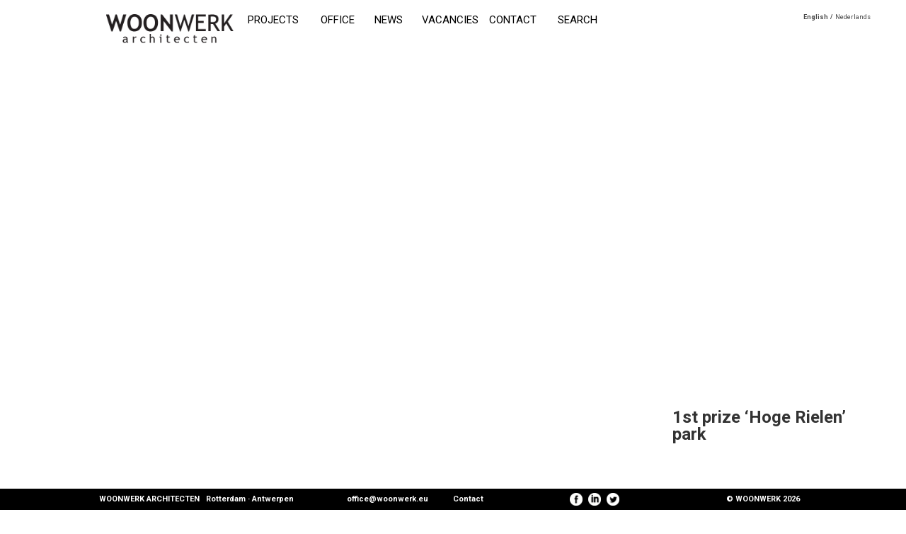

--- FILE ---
content_type: text/html; charset=UTF-8
request_url: https://woonwerk.eu/1st-prize-hoge-rielen-park/
body_size: 29138
content:
<!DOCTYPE html>
<html lang="en-US">
<head>
<meta http-equiv="X-UA-Compatible" content="IE=edge">
<meta name="viewport" content="width=device-width, initial-scale=1.0">
<meta charset="UTF-8" />
<title>1st prize &#039;Hoge Rielen&#039; park | WOONWERK ARCHITECTEN</title>

<link rel="stylesheet" href="https://woonwerk.eu/wp-content/plugins/sitepress-multilingual-cms/res/css/language-selector.css?v=3.2.2" type="text/css" media="all" />
<link href='https://fonts.googleapis.com/css?family=Roboto:400,300,500,700,400italic' rel='stylesheet' type='text/css'>
<link rel="stylesheet" href="https://woonwerk.eu/wp-content/themes/jdwa/style.css?v10" type="text/css" media="screen" />
<link rel="icon" href="https://woonwerk.eu/wp-content/themes/jdwa/favicon.ico" type="image/x-icon"/>
<link rel="shortcut icon" href="https://woonwerk.eu/wp-content/themes/jdwa/apple-touch-icon.png" type="image/png"/>

<script   src="https://code.jquery.com/jquery-1.12.4.min.js"   integrity="sha256-ZosEbRLbNQzLpnKIkEdrPv7lOy9C27hHQ+Xp8a4MxAQ="   crossorigin="anonymous"></script>
<script type="text/javascript" src="https://woonwerk.eu/wp-content/themes/jdwa/js/meniu.js"></script>
<script type="text/javascript" src="https://woonwerk.eu/wp-content/themes/jdwa/js/custom.js"></script>
<script type="text/javascript" src="https://woonwerk.eu/wp-content/themes/jdwa/js/bootstrap.min.js"></script>
<script type="text/javascript" src="https://woonwerk.eu/wp-content/themes/jdwa/js/jquery.bgswitcher.js"></script>
<script type="text/javascript" src="https://woonwerk.eu/wp-content/themes/jdwa/js/jsCookies.js"></script>
<script type="text/javascript" src="https://woonwerk.eu/wp-content/themes/jdwa/js/jquery.mobile.custom.min.js"></script>
<script type="text/javascript" src="https://woonwerk.eu/wp-content/themes/jdwa/js/readmore.min.js"></script>

		
<script type="text/javascript">

  $(function() {
$(document).ready(function(){
	$('.mobile-menu .clicker').click(function(){
		if($(this).hasClass('active')){
			$(this).removeClass('active');
			$(this).parent().find('.mobile-menu-hidden').slideUp();
		}else{
			$(this).addClass('active');
			$(this).parent().find('.mobile-menu-hidden').slideDown();
		}
	});
	$('.readmore').readmore({
  speed: 200,
  lessLink: '<a href="#" class="readmore-link">Read less</a>',
  moreLink: '<a href="#" class="readmore-link">Read more</a>',
  collapsedHeight: 71
});
});
$( window ).on( "orientationchange", function( event ) {
  location.reload();
});
});

</script>

        <!--noptimize-->
        <script type = "text/javascript">

            // 
            // Get screen dimensions, device pixel ration and set in a cookie.
            // 
            
                            var screen_width = Math.max( screen.width, screen.height );
            
            var devicePixelRatio = window.devicePixelRatio ? window.devicePixelRatio : 1;

            document.cookie = 'resolution=' + screen_width + ',' + devicePixelRatio + '; path=/';

        </script> 
        <!--/noptimize--> 
<!-- All in One SEO Pack 2.12 by Michael Torbert of Semper Fi Web Design[193,270] -->
<link rel="canonical" href="https://woonwerk.eu/1st-prize-hoge-rielen-park/" />
			<script type="text/javascript" >
				window.ga=window.ga||function(){(ga.q=ga.q||[]).push(arguments)};ga.l=+new Date;
				ga('create', 'UA-2562525-15', 'auto');
				// Plugins
				ga('require', 'outboundLinkTracker');
				ga('send', 'pageview');
			</script>
			<script async src="https://www.google-analytics.com/analytics.js"></script>
			<script async src="https://woonwerk.eu/wp-content/plugins/all-in-one-seo-pack/public/js/vendor/autotrack.js"></script>
					<!-- /all in one seo pack -->
<link rel='dns-prefetch' href='//s.w.org' />
<link rel="alternate" type="application/rss+xml" title="WOONWERK ARCHITECTEN &raquo; 1st prize &#8216;Hoge Rielen&#8217; park Comments Feed" href="https://woonwerk.eu/1st-prize-hoge-rielen-park/feed/" />
		<script type="text/javascript">
			window._wpemojiSettings = {"baseUrl":"https:\/\/s.w.org\/images\/core\/emoji\/11.2.0\/72x72\/","ext":".png","svgUrl":"https:\/\/s.w.org\/images\/core\/emoji\/11.2.0\/svg\/","svgExt":".svg","source":{"concatemoji":"https:\/\/woonwerk.eu\/wp-includes\/js\/wp-emoji-release.min.js?ver=5.1.17"}};
			!function(e,a,t){var n,r,o,i=a.createElement("canvas"),p=i.getContext&&i.getContext("2d");function s(e,t){var a=String.fromCharCode;p.clearRect(0,0,i.width,i.height),p.fillText(a.apply(this,e),0,0);e=i.toDataURL();return p.clearRect(0,0,i.width,i.height),p.fillText(a.apply(this,t),0,0),e===i.toDataURL()}function c(e){var t=a.createElement("script");t.src=e,t.defer=t.type="text/javascript",a.getElementsByTagName("head")[0].appendChild(t)}for(o=Array("flag","emoji"),t.supports={everything:!0,everythingExceptFlag:!0},r=0;r<o.length;r++)t.supports[o[r]]=function(e){if(!p||!p.fillText)return!1;switch(p.textBaseline="top",p.font="600 32px Arial",e){case"flag":return s([55356,56826,55356,56819],[55356,56826,8203,55356,56819])?!1:!s([55356,57332,56128,56423,56128,56418,56128,56421,56128,56430,56128,56423,56128,56447],[55356,57332,8203,56128,56423,8203,56128,56418,8203,56128,56421,8203,56128,56430,8203,56128,56423,8203,56128,56447]);case"emoji":return!s([55358,56760,9792,65039],[55358,56760,8203,9792,65039])}return!1}(o[r]),t.supports.everything=t.supports.everything&&t.supports[o[r]],"flag"!==o[r]&&(t.supports.everythingExceptFlag=t.supports.everythingExceptFlag&&t.supports[o[r]]);t.supports.everythingExceptFlag=t.supports.everythingExceptFlag&&!t.supports.flag,t.DOMReady=!1,t.readyCallback=function(){t.DOMReady=!0},t.supports.everything||(n=function(){t.readyCallback()},a.addEventListener?(a.addEventListener("DOMContentLoaded",n,!1),e.addEventListener("load",n,!1)):(e.attachEvent("onload",n),a.attachEvent("onreadystatechange",function(){"complete"===a.readyState&&t.readyCallback()})),(n=t.source||{}).concatemoji?c(n.concatemoji):n.wpemoji&&n.twemoji&&(c(n.twemoji),c(n.wpemoji)))}(window,document,window._wpemojiSettings);
		</script>
		<style type="text/css">
img.wp-smiley,
img.emoji {
	display: inline !important;
	border: none !important;
	box-shadow: none !important;
	height: 1em !important;
	width: 1em !important;
	margin: 0 .07em !important;
	vertical-align: -0.1em !important;
	background: none !important;
	padding: 0 !important;
}
</style>
	<link rel='stylesheet' id='wp-block-library-css'  href='https://woonwerk.eu/wp-includes/css/dist/block-library/style.min.css?ver=5.1.17' type='text/css' media='all' />
<link rel='stylesheet' id='rs-plugin-settings-css'  href='https://woonwerk.eu/wp-content/plugins/revslider/public/assets/css/settings.css?ver=5.0.6' type='text/css' media='all' />
<style id='rs-plugin-settings-inline-css' type='text/css'>
.tp-caption a{color:#ff7302;text-shadow:none;-webkit-transition:all 0.2s ease-out;-moz-transition:all 0.2s ease-out;-o-transition:all 0.2s ease-out;-ms-transition:all 0.2s ease-out}.tp-caption a:hover{color:#ffa902}
</style>
<link rel='stylesheet' id='se-link-styles-css'  href='https://woonwerk.eu/wp-content/plugins/search-everything/static/css/se-styles.css?ver=5.1.17' type='text/css' media='all' />
<script type='text/javascript' src='https://woonwerk.eu/wp-includes/js/jquery/jquery.js?ver=1.12.4'></script>
<script type='text/javascript' src='https://woonwerk.eu/wp-includes/js/jquery/jquery-migrate.min.js?ver=1.4.1'></script>
<script type='text/javascript' src='https://woonwerk.eu/wp-content/plugins/revslider/public/assets/js/jquery.themepunch.tools.min.js?ver=5.0.6'></script>
<script type='text/javascript' src='https://woonwerk.eu/wp-content/plugins/revslider/public/assets/js/jquery.themepunch.revolution.min.js?ver=5.0.6'></script>
<link rel='https://api.w.org/' href='https://woonwerk.eu/wp-json/' />
<link rel="EditURI" type="application/rsd+xml" title="RSD" href="https://woonwerk.eu/xmlrpc.php?rsd" />
<link rel="wlwmanifest" type="application/wlwmanifest+xml" href="https://woonwerk.eu/wp-includes/wlwmanifest.xml" /> 
<link rel='prev' title='The Passerel' href='https://woonwerk.eu/the-passerel-house/' />
<link rel='next' title='Het Dorp renews!' href='https://woonwerk.eu/het-dorp-renews/' />
<meta name="generator" content="WordPress 5.1.17" />
<link rel='shortlink' href='https://woonwerk.eu/?p=1608' />
<link rel="alternate" type="application/json+oembed" href="https://woonwerk.eu/wp-json/oembed/1.0/embed?url=https%3A%2F%2Fwoonwerk.eu%2F1st-prize-hoge-rielen-park%2F" />
<link rel="alternate" type="text/xml+oembed" href="https://woonwerk.eu/wp-json/oembed/1.0/embed?url=https%3A%2F%2Fwoonwerk.eu%2F1st-prize-hoge-rielen-park%2F&#038;format=xml" />
<meta name="cdp-version" content="1.3.2" /><script type="text/javascript">
	window._se_plugin_version = '8.1.3';
</script>
<meta name="generator" content="WPML ver:3.2.2 stt:39,1;" />
<link rel="alternate" hreflang="en-US" href="https://woonwerk.eu/1st-prize-hoge-rielen-park/" />
<link rel="alternate" hreflang="nl-NL" href="https://woonwerk.eu/nl/1st-prize-hoge-rielen-park/" />
      <script>
      function hasWKGoogleAnalyticsCookie() {
        return (new RegExp('wp_wk_ga_untrack_' + document.location.hostname) ).test(document.cookie);
      }
      </script>
              <script>
        if( !hasWKGoogleAnalyticsCookie() ) {
          //Google Analytics
    			(function(i,s,o,g,r,a,m){i['GoogleAnalyticsObject']=r;i[r]=i[r]||function(){
    			(i[r].q=i[r].q||[]).push(arguments)},i[r].l=1*new Date();a=s.createElement(o),
    			m=s.getElementsByTagName(o)[0];a.async=1;a.src=g;m.parentNode.insertBefore(a,m)
    			})(window,document,'script','https://www.google-analytics.com/analytics.js','ga');
      		ga('create', 'UA-2562525-15', 'auto');
                    ga('send', 'pageview');
        }
        </script>
          <meta name="generator" content="Powered by Slider Revolution 5.0.6 - responsive, Mobile-Friendly Slider Plugin for WordPress with comfortable drag and drop interface." />
<link rel="icon" href="https://woonwerk.eu/wp-content/uploads/2022/10/cropped-LOGO-woonwerk_Bookmark-Thumbnail-2-32x32.png" sizes="32x32" />
<link rel="icon" href="https://woonwerk.eu/wp-content/uploads/2022/10/cropped-LOGO-woonwerk_Bookmark-Thumbnail-2-192x192.png" sizes="192x192" />
<link rel="apple-touch-icon-precomposed" href="https://woonwerk.eu/wp-content/uploads/2022/10/cropped-LOGO-woonwerk_Bookmark-Thumbnail-2-180x180.png" />
<meta name="msapplication-TileImage" content="https://woonwerk.eu/wp-content/uploads/2022/10/cropped-LOGO-woonwerk_Bookmark-Thumbnail-2-270x270.png" />
<meta property="og:title" content="1st prize &#8216;Hoge Rielen&#8217; park" /> 
<meta property="og:image" content="" /> 
<meta property="og:url" content="https://woonwerk.eu/1st-prize-hoge-rielen-park/">
	
</head>
<body class="white-back">
<div id="fb-root"></div>
<script>(function(d, s, id) {
  var js, fjs = d.getElementsByTagName(s)[0];
  if (d.getElementById(id)) return;
  js = d.createElement(s); js.id = id;
  js.src = "//connect.facebook.net/en_US/sdk.js#xfbml=1&version=v2.5";
  fjs.parentNode.insertBefore(js, fjs);
}(document, 'script', 'facebook-jssdk'));</script>
<div class="menu-wrapper menu-absolute menu-single">
	<div class="container">
			<a href="https://woonwerk.eu/featured-projects/" class="jdwa-logo col-xl-3 col-lg-2 col-md-2 col-sm-3 col-xs-4 col-lg-offset-1 col-xl-offset-0 col-md-offset-1"><img src="https://woonwerk.eu/wp-content/themes/jdwa/img/logo.png" width="100%" height="100%"/></a>
			<div class="menu col-lg-7 col-md-7 col-sm-9 hidden-xs col-xl-15"><div><ul id="menu-main-menu" class="menu"><li id="menu-item-28" class="menu-item menu-item-type-taxonomy menu-item-object-category menu-item-28"><a title="Projects_" href="https://woonwerk.eu/category/projects/">Projects</a></li>
<li id="menu-item-26" class="menu-item menu-item-type-post_type menu-item-object-page menu-item-26"><a title="Office_" href="https://woonwerk.eu/architects/">Office</a></li>
<li id="menu-item-27" class="menu-item menu-item-type-taxonomy menu-item-object-category current-post-ancestor current-menu-parent current-post-parent menu-item-27"><a title="News_" href="https://woonwerk.eu/category/news/">News</a></li>
<li id="menu-item-5822" class="menu-item menu-item-type-post_type menu-item-object-page menu-item-5822"><a href="https://woonwerk.eu/vacancies/">Vacancies</a></li>
<li id="menu-item-31" class="menu-item menu-item-type-post_type menu-item-object-page menu-item-31"><a title="Contact_" href="https://woonwerk.eu/contact/">Contact</a></li>
</ul></div><div><a href="" class="search-link">SEARCH</a>
<form role="search" method="get" id="searchform" action="https://woonwerk.eu/">
      <input type="text" onfocus="if (this.value == 'SEARCH') {this.value = '';}" onblur="if (this.value == '') {this.value = 'SEARCH';}"  value="SEARCH" name="s" id="s" />
  <input type='hidden' name='lang' value='en' /></form>
<script>

  $(function() {
	$(document).ready(function(){
		if(parseInt($(window).width())>=768){
			$('.search-link').show();
			$('#searchform').hide();
			$('.search-link').click(function(e){
				e.preventDefault();
				$('.search-link').hide();
				$('#searchform').show();
				$('#searchform #s').focus();
				$('#searchform #s').blur(function(){
					if(($(this).val()=='')||($(this).val()=='SEARCH')||($(this).val()=='ZOEKEN')){
						$('.search-link').show();
						$('#searchform').hide();
					}
				});
			});
		}
	});
	});

</script></div></div>
			<div class="language-selector col-lg-2 col-md-2 align-right col-sm-9 col-xs-3 col-xl-2 hidden-xs">
		<div id="lang_sel_list" class="lang_sel_list_horizontal">
			<ul>
				<li class="icl-en"><a href="https://woonwerk.eu/1st-prize-hoge-rielen-park/"  class="lang_sel_sel">English</a></li><li class="icl-nl"><a href="https://woonwerk.eu/nl/1st-prize-hoge-rielen-park/"  class="lang_sel_other">Nederlands</a></li>			</ul>
		</div>
	</div>
			<div class="col-xs-4 hidden-sm hidden-md hidden-lg hidden-xl mobile-lang"><a href="https://woonwerk.eu/1st-prize-hoge-rielen-park/" class="lang-selector  active">EN</a>
			<a href="https://woonwerk.eu/nl/1st-prize-hoge-rielen-park/" class="lang-selector ">NL</a>
			</div>
			<div class="col-xs-4 hidden-sm hidden-md hidden-lg hidden-xl mobile-menu"><div class="clicker"></div><div class="mobile-menu-hidden"><div><ul id="menu-main-menu-1" class="menu"><li class="menu-item menu-item-type-taxonomy menu-item-object-category menu-item-28"><a title="Projects_" href="https://woonwerk.eu/category/projects/">Projects</a></li>
<li class="menu-item menu-item-type-post_type menu-item-object-page menu-item-26"><a title="Office_" href="https://woonwerk.eu/architects/">Office</a></li>
<li class="menu-item menu-item-type-taxonomy menu-item-object-category current-post-ancestor current-menu-parent current-post-parent menu-item-27"><a title="News_" href="https://woonwerk.eu/category/news/">News</a></li>
<li class="menu-item menu-item-type-post_type menu-item-object-page menu-item-5822"><a href="https://woonwerk.eu/vacancies/">Vacancies</a></li>
<li class="menu-item menu-item-type-post_type menu-item-object-page menu-item-31"><a title="Contact_" href="https://woonwerk.eu/contact/">Contact</a></li>
</ul></div><div><a href="" class="search-link">SEARCH</a>
<form role="search" method="get" id="searchform" action="https://woonwerk.eu/">
      <input type="text" onfocus="if (this.value == 'SEARCH') {this.value = '';}" onblur="if (this.value == '') {this.value = 'SEARCH';}"  value="SEARCH" name="s" id="s" />
  <input type='hidden' name='lang' value='en' /></form>
<script>

  $(function() {
	$(document).ready(function(){
		if(parseInt($(window).width())>=768){
			$('.search-link').show();
			$('#searchform').hide();
			$('.search-link').click(function(e){
				e.preventDefault();
				$('.search-link').hide();
				$('#searchform').show();
				$('#searchform #s').focus();
				$('#searchform #s').blur(function(){
					if(($(this).val()=='')||($(this).val()=='SEARCH')||($(this).val()=='ZOEKEN')){
						$('.search-link').show();
						$('#searchform').hide();
					}
				});
			});
		}
	});
	});

</script></div></div></div>

	</div>
</div>

<div class="single-project-wrapper">
<div class="single-project-container">
<div class="hidden-single-left"></div>
<div class="single-content">

	<div class="left-single-project-arrow"> 
</div>
<div class="right-single-project-arrow"> </div>
<div class="fixed-info hidden-xs hidden-sm">
<div class="new-title col-xs-12 no-padding">1st prize &#8216;Hoge Rielen&#8217; park</div>
<Div class="feat-filters col-xs-12 no-padding">						</div>
</div>						
					
<div class="full-screen-slider" style="background-image:url();"></div>
<div class="container">
<div class="hidden-xl hidden-lg hidden-md col-sm-12 col-xs-12 single-project-description-right-mobile no-padding-right margin-top-20 padding-right-xs">
						<div class="col-xs-12 no-padding new-title ">1st prize &#8216;Hoge Rielen&#8217; park</div>
						<Div class="col-xs-12 no-padding feat-filters ">						</div>
						<div class="col-xs-12 no-padding proj-short"></div>
						<div class="col-xs-12 no-padding proj-content"><p>Open Architecten &amp; JDWA win competition for sanitary pavilion in the &#8216;Hoge Rielen&#8217; park in Kasterlee (BE).<br />
View project<span style="color: #000000;"> <span style="text-decoration: underline;"><a style="color: #000000; text-decoration: underline;" href="https://woonwerk.eu/hoge-rielen/" target="_blank">Hoge Rielen</a></span>. </span></p>
</div>
						
						
						
																		
					</div>
<div class="col-xl-16 col-lg-9 col-md-9 col-sm-12 col-xs-12 images-container ">

						
						
																		<div class="fb-like" data-href="https://woonwerk.eu/1st-prize-hoge-rielen-park/" data-layout="standard" data-action="like" data-show-faces="false" data-share="true"></div>
</div>
<div class="col-xl-4 col-lg-3 col-md-3 hidden-sm hidden-xs single-project-description-right no-padding-right">
						<div class="col-xs-12 no-padding new-title hidden-title">1st prize &#8216;Hoge Rielen&#8217; park</div>
						<Div class="col-xs-12 no-padding feat-filters hidden-title">						</div>
						<div class="col-xs-12 no-padding proj-short"></div>
						<div class="col-xs-12 no-padding proj-content"><p>Open Architecten &amp; JDWA win competition for sanitary pavilion in the &#8216;Hoge Rielen&#8217; park in Kasterlee (BE).<br />
View project<span style="color: #000000;"> <span style="text-decoration: underline;"><a style="color: #000000; text-decoration: underline;" href="https://woonwerk.eu/hoge-rielen/" target="_blank">Hoge Rielen</a></span>. </span></p>
</div>
						
						
					</div>
					
					<div class="col-xl-4 col-lg-3 col-md-3 hidden-sm hidden-xs single-project-description-right no-padding-right ipad-desc">
						<div class="col-xs-12 no-padding new-title hidden-title">1st prize &#8216;Hoge Rielen&#8217; park</div>
						<Div class="col-xs-12 no-padding feat-filters hidden-title">						</div>
						<div class="col-xs-12 no-padding proj-short"></div>
						<div class="col-xs-12 no-padding proj-content"><p>Open Architecten &amp; JDWA win competition for sanitary pavilion in the &#8216;Hoge Rielen&#8217; park in Kasterlee (BE).<br />
View project<span style="color: #000000;"> <span style="text-decoration: underline;"><a style="color: #000000; text-decoration: underline;" href="https://woonwerk.eu/hoge-rielen/" target="_blank">Hoge Rielen</a></span>. </span></p>
</div>
						
						
					</div>
					</div>
					
					
</div>					
<div class="hidden-single-right"></div>
</div>	
</div>				
<script>

  $(function() {
var resize_screen = function(leftas){
	$('.hidden-single-left').css('width', $(document).width());
	$('.single-content').css('width', $(document).width());
	$('.hidden-single-right').css('width', $(document).width());
	$('.single-project-container').css('width', ($(document).width())*3);
	$('.single-project-container').css('margin-left', -$('.single-content').width());
	$('.full-screen-slider').height($(window).height());
	$('.hidden-single-left').css('height', $('.single-content').height());
	$('.hidden-single-right').css('height', $('.single-content').height());
	widthas = $('.single-project-description-right').css('width');
	topas = $('.full-screen-slider').height()+70;
	if(typeof  leftas == 'undefined'){
	$('.fixed-info').css({'position': 'fixed','left':parseInt($('.images-container').offset().left)+parseInt($('.images-container').css('width'))+10,'width':widthas}); 
	}else{
		$('.fixed-info').css({'position': 'fixed','left':leftas,'width':widthas}); 
	}
	$('.single-project-description-right .proj-content').css('height',($(window).height()-156-$('.single-project-description-right .new-title').height()-$('.single-project-description-right .new-title').height()-$('.single-project-description-right .feat-filters').height()-$('.single-project-description-right .proj-short').height()));
};
var $is_iPad
$(document).ready(function(){
	 $is_iPad = navigator.userAgent.match(/iPad/i) != null;
	resize_screen();
	
});
$( window ).resize(function() {
	resize_screen();
});
var topas = $('.full-screen-slider').height()+70;
var topasFIX = $('.fixed-info').offset().top;
var widthas = $('.single-project-description-right').css('width');
$(window).scroll(function(){
if($is_iPad){
$('.ipad-desc').css({'position': 'fixed', 'top': '120px', 'left':parseInt($('.images-container').offset().left)+parseInt($('.images-container').css('width')),'width':widthas,'margin-top':'0px'}); 
}
var $el = $('.single-project-description-right:not(.ipad-desc)'); 
  var isPositionFixed = ($el.css('position') == 'fixed');
  if(!isPositionFixed){
	  //if($is_iPad && (parseInt($el.css('margin-top')) == 0)){
	  if((parseInt($el.css('margin-top')) == 0)){
		  isPositionFixed = true;
	  }
  }
  if ($(this).scrollTop() > 200){ 
		$('.fixed-info').css({'opacity':'0'});
		$('.hidden-title').css({'opacity':'1'});
		
  }
  if ($(this).scrollTop() <  200)
  {
	  $('.fixed-info').css({'opacity':'1'});
		$('.hidden-title').css({'opacity':'0'});
		
  } 
  if ($(this).scrollTop()+200 > topas){ 
  if($is_iPad){
			$('.ipad-desc').css({'opacity':'1'});
			$el.css({'opacity':'0'});
			}
	if($is_iPad){
		//$el.css({'position': 'relative', 'top': ($(this).scrollTop()-$('.full-screen-slider').height()+120)+'px', 'left':0,'width':widthas,'margin-top':'0px'}); 
		//$el.css({'position': 'fixed', 'top': '120px', 'left':parseInt($('.images-container').offset().left)+parseInt($('.images-container').css('width')),'width':widthas,'margin-top':'0px'}); 
	}else{
		$el.css({'position': 'fixed', 'top': '120px', 'left':parseInt($('.images-container').offset().left)+parseInt($('.images-container').css('width')),'width':widthas,'margin-top':'0px'}); 
	}
  }
  if ($(this).scrollTop()+200 <  topas && isPositionFixed && !$is_iPad)
  {
    $el.css({'position': 'relative', 'top': '0px', 'left':'0px','margin-top':'70px'}); 
  }
 if ($(this).scrollTop()+200 <  topas && $is_iPad){
		$('.ipad-desc').css({'opacity':'0'});
		$el.css({'opacity':'1'});
		}
});

$(window).on('touchmove',function(){
if($is_iPad){
if ($(this).scrollTop() > 200){ 
		$('.fixed-info').css({'opacity':'0'});
		$('.hidden-title').css({'opacity':'1'});
		
  }
  if ($(this).scrollTop() <  200)
  {
	  $('.fixed-info').css({'opacity':'1'});
		$('.hidden-title').css({'opacity':'0'});
		
  } 
	$('.ipad-desc').css({'position': 'fixed', 'top': '120px', 'left':parseInt($('.images-container').offset().left)+parseInt($('.images-container').css('width')),'width':widthas,'margin-top':'0px'}); 
	if ($(this).scrollTop()+200 > topas){ 
				$('.ipad-desc').css({'opacity':'1'});
				$('.single-project-description-right:not(.ipad-desc)').css({'opacity':'0'});
	}
	if ($(this).scrollTop()+200 < topas)
	{
			$('.ipad-desc').css({'opacity':'0'});
			$('.single-project-description-right:not(.ipad-desc)').css({'opacity':'1'});
	} 
}
});
var load_content = function(urlas,direction){
	window.scrollTo(0,0);
	window.history.pushState( {} , 'JDWA', urlas );
	$('.fixed-info').fadeOut();
	var leftas = $('.fixed-info').css('left');
	$('.hidden-single-'+direction).load( urlas+'?ajax-load', function() {
		if(direction=='left'){
			$('.single-project-container').animate({marginLeft: "+="+$(document).width()+"px"},1000,function(){
				$('.single-content').html($('.hidden-single-'+direction).html());
				$('.hidden-single-'+direction).html('');
				FB.XFBML.parse();
				$('.hidden-single-left').css('height', $('.single-content').height());
				$('.hidden-single-right').css('height', $('.single-content').height());
				$('.single-project-container').css('margin-left', -$(document).width());
				window.scrollTo(0,0);
			});
		}else{
			$('.single-project-container').animate({marginLeft: "-="+$(document).width()+"px"},1000,function(){
				$('.single-content').html($('.hidden-single-'+direction).html());
				$('.hidden-single-'+direction).html('');
				FB.XFBML.parse();
				$('.hidden-single-left').css('height', $('.single-content').height());
				$('.hidden-single-right').css('height', $('.single-content').height());
				$('.single-project-container').css('margin-left', -$(document).width());
				window.scrollTo(0,0);
			});
		}
		
		resize_screen(leftas);
	});
}
$(document).on('click','.left-single-project-arrow a',function(e){
	e.preventDefault();
	var urlas = $(this).attr('href');
	$("html, body").animate({ scrollTop: 0 }, 800,function(){
if (this.nodeName == "BODY") { return; }
	load_content(urlas,'left');
		
	});
	
});
$(document).on('click','.right-single-project-arrow a, .related-project',function(e){
	e.preventDefault();
	var urlas = $(this).attr('href');
	$("html, body").animate({ scrollTop: 0 }, 800,function(){
		if (this.nodeName == "BODY") { return; }
		load_content(urlas,'right');
	});
	
});
// Hide Header on on scroll down
var didScroll;
var lastScrollTop = 0;
var delta = 5;
var navbarHeight = $('.menu-single').outerHeight();

$(window).scroll(function(event){
    didScroll = true;
});

setInterval(function() {
    if (didScroll) {
        hasScrolled();
        didScroll = false;
    }
}, 250);

function hasScrolled() {
    var st = $(this).scrollTop();
    
    // Make sure they scroll more than delta
    if(Math.abs(lastScrollTop - st) <= delta)
        return;
    
    // If they scrolled down and are past the navbar, add class .nav-up.
    // This is necessary so you never see what is "behind" the navbar.
    if (st > lastScrollTop && st > navbarHeight){
        // Scroll Down
        $('.menu-single').slideUp();
    } else {
        // Scroll Up
        if(st + $(window).height() < $(document).height()) {
            $('.menu-single').slideDown();
        }
    }
    
    lastScrollTop = st;
}
});

</script>
<script type='text/javascript' src='https://woonwerk.eu/wp-content/plugins/ricg-responsive-images/js/picturefill.min.js?ver=3.0.1'></script>
<script type='text/javascript' src='https://woonwerk.eu/wp-includes/js/wp-embed.min.js?ver=5.1.17'></script>
<script type='text/javascript'>
/* <![CDATA[ */
var icl_vars = {"current_language":"en","icl_home":"https:\/\/woonwerk.eu\/"};
/* ]]> */
</script>
<script type='text/javascript' src='https://woonwerk.eu/wp-content/plugins/sitepress-multilingual-cms/res/js/sitepress.js?ver=5.1.17'></script>
<div class="footer-fixed hidden-sm hidden-xs">
	<div class="container">
	    <div class="col-lg-offset-1 col-xl-offset-0 col-md-offset-1 col-xl-10 col-lg-6 col-md-7 no-padding">
			<div class="col-xs-6 col-md-7 no-padding">WOONWERK ARCHITECTEN &nbsp; Rotterdam &middot; Antwerpen</div>
			<div class="col-xs-3 col-md-3 no-padding"><a href="mailto:office@woonwerk.eu">office@woonwerk.eu</a></div>
			<div class="col-xs-3 col-md-2 no-padding"><a href="https://woonwerk.eu/contact/">Contact</a></div>
		</div>
		<div class="col-xl-5 col-lg-2 col-md-1 no-padding align-center">
			<a href="http://www.facebook.com/jdwarchitects" class="facebook-link"></a>
			<a href="https://www.linkedin.com/company/10520618?trk=vsrp_companies_cluster_name&trkInfo=VSRPsearchId%3A304330071487058221587%2CVSRPtargetId%3A10520618%2CVSRPcmpt%3Acompanies_cluster" class="linkedin-link"></a>
			<a href="https://twitter.com/jdwarchitects" class="twitter-link"></a>
		</div>
		<div class="col-xl-5 col-lg-2 col-md-2 no-padding-left align-right">
		&copy; WOONWERK 2026		</div>
	</div>
</div>
<script>

  $(function() {
var resizas_pr = function(){
	$('.margin-fixed').css({'margin-top':(20+$('.menu-absolute').height())+'px'});
	if(parseInt($(window).width())>=990){
		if(parseInt($(window).width())>=1600){
			$('.margin-fixed-20').css({'margin-top':'174px'});
		}else{
			if(parseInt($(window).width())>=1200){
				$('.margin-fixed-20').css({'margin-top':'163px'});
			}else{
				$('.margin-fixed-20').css({'margin-top':'150px'});
			}
		}
	}else{
		$('.margin-fixed-20').css({'margin-top':($('.menu-absolute').height())+20+'px'});
	}
	$('.anchor').css({'top':"-"+(20+$('.menu-absolute').height())+'px'});
}
resizas_pr();
$( window ).resize(function() {
	resizas_pr();
});
$( window ).load(function() {
	resizas_pr();
});
});

</script>
</body>
</html>